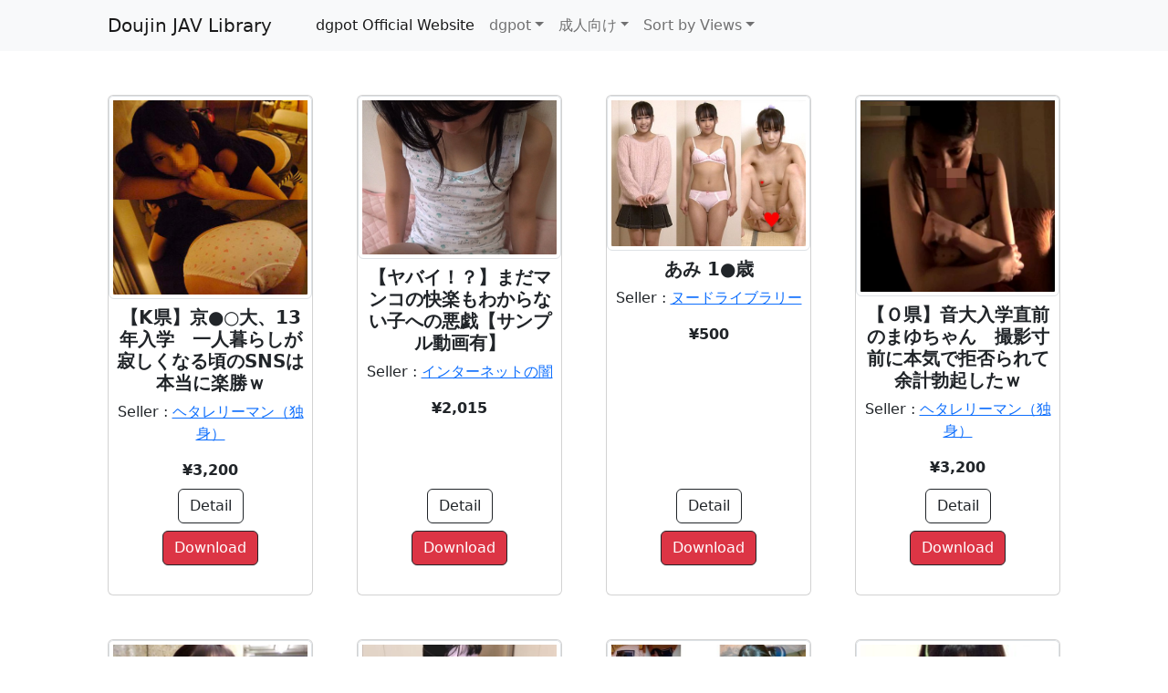

--- FILE ---
content_type: text/html; charset=UTF-8
request_url: https://dgpot.b0rm9n.net/?c=254_1027&o=2
body_size: 52517
content:
<!DOCTYPE html>
<html lang="en">
<head>
<script async src="https://www.googletagmanager.com/gtag/js?id=G-4EZK8LPEMJ"></script>
<script>
window.dataLayer = window.dataLayer || [];
function gtag(){dataLayer.push(arguments);}
gtag('js', new Date());
gtag('config', 'G-4EZK8LPEMJ');
</script>
<meta charset="utf-8">
<meta name="viewport" content="width=device-width, initial-scale=1, shrink-to-fit=no">
<meta name="keywords" content="同人AV,dgpot,infopot,HENTAI,デジポット,インフォポット,ロリ,jk,jc,女子高生,女子中学生,未成年,援交,円光,動画">
<meta name="description" content="dgpot is the leading Doujin JAV site. Select from many Doujin JAVs that download quickly and in high quality.">
<title>dgpot | Doujin JAV Library</title>
<link rel="icon" type="image/x-icon" href="assets/favicon.ico">
<link href="https://cdn.jsdelivr.net/npm/bootstrap-icons@1.5.0/font/bootstrap-icons.css" rel="stylesheet">
<link href="/assets/css/list.css" rel="stylesheet">
</head>
<body>
    <nav class="navbar navbar-expand-lg navbar-light bg-light">
        <div class="container px-4 px-lg-5">
            <a class="navbar-brand" href="/"><h1>Doujin JAV Library</h1></a>
            <button class="navbar-toggler" type="button" data-bs-toggle="collapse" data-bs-target="#navbarSupportedContent" aria-controls="navbarSupportedContent" aria-expanded="false" aria-label="Toggle navigation"><span class="navbar-toggler-icon"></span></button>
            <div class="collapse navbar-collapse" id="navbarSupportedContent">
                <ul class="navbar-nav me-auto mb-2 mb-lg-0 ms-lg-4">
                    <li class="nav-item"><a class="nav-link active" aria-current="page" href="//dgpot.com/ref/10309/affiliate_banner_id/1" target="_blank">dgpot Official Website</a></li>
                    <li class="nav-item dropdown">
                        <a class="nav-link dropdown-toggle" id="navbarDropdown" href="#" role="button" data-bs-toggle="dropdown" aria-expanded="false">dgpot</a>
                        <ul class="dropdown-menu" aria-labelledby="navbarDropdown">
                                                        <li><a class="dropdown-item" href="//pcolle.b0rm9n.net">Pcolle</a></li>
                                                        <li><a class="dropdown-item" href="//gcolle.b0rm9n.net">Gcolle</a></li>
                                                        <li><a class="dropdown-item" href="//dgpot.b0rm9n.net">dgpot</a></li>
                                                        <li><a class="dropdown-item" href="//fc2cm.b0rm9n.net">FC2 Contents Market</a></li>
                                                        <li><a class="dropdown-item" href="//pancollemovie.b0rm9n.net">Pancolle Movie</a></li>
                                                        <li><a class="dropdown-item" href="//palpis.b0rm9n.net">PALPIS</a></li>
                                                        <li><a class="dropdown-item" href="//honeyspot.b0rm9n.net">HONEYsPOT</a></li>
                                                    </ul>
                    </li>
                    <li class="nav-item dropdown">
                        <a class="nav-link dropdown-toggle" id="navbarDropdown" href="#" role="button" data-bs-toggle="dropdown" aria-expanded="false">成人向け</a>
                        <ul class="dropdown-menu" aria-labelledby="navbarDropdown">
                                                        <li><a class="dropdown-item" href="/?c=254&o=2">成人向け</a></li>
                                                        <li><a class="dropdown-item" href="/?c=254_256&o=2">　動画総合</a></li>
                                                        <li><a class="dropdown-item" href="/?c=254_255&o=2">　写真総合</a></li>
                                                        <li><a class="dropdown-item" href="/?c=254_1028&o=2">　盗撮演出</a></li>
                                                        <li><a class="dropdown-item" href="/?c=254_1035&o=2">　チラリズム</a></li>
                                                        <li><a class="dropdown-item" href="/?c=254_1034&o=2">　自己紹介</a></li>
                                                        <li><a class="dropdown-item" href="/?c=254_1032&o=2">　自慰</a></li>
                                                        <li><a class="dropdown-item" href="/?c=254_1016&o=2">　女子大生・学生風</a></li>
                                                        <li><a class="dropdown-item" href="/?c=254_1017&o=2">　鬼畜演出</a></li>
                                                        <li><a class="dropdown-item" href="/?c=254_1026&o=2">　萌え妹系</a></li>
                                                        <li><a class="dropdown-item" href="/?c=254_1018&o=2">　素人・清楚系</a></li>
                                                        <li><a class="dropdown-item" href="/?c=254_1023&o=2">　下着系</a></li>
                                                        <li><a class="dropdown-item" href="/?c=254_1019&o=2">　制服・コスプレ・水着</a></li>
                                                        <li><a class="dropdown-item" href="/?c=254_1025&o=2">　仲良し系</a></li>
                                                        <li><a class="dropdown-item" href="/?c=254_403&o=2">　フェチ総合</a></li>
                                                        <li><a class="dropdown-item" href="/?c=254_1027&o=2">　OL・女教師</a></li>
                                                        <li><a class="dropdown-item" href="/?c=254_1020&o=2">　いまどきGAL</a></li>
                                                        <li><a class="dropdown-item" href="/?c=254_1022&o=2">　ナンパ演出</a></li>
                                                        <li><a class="dropdown-item" href="/?c=254_1036&o=2">　グラビア・アイドル</a></li>
                                                        <li><a class="dropdown-item" href="/?c=254_1021&o=2">　人妻・熟女</a></li>
                                                        <li><a class="dropdown-item" href="/?c=254_1024&o=2">　露出演出</a></li>
                                                        <li><a class="dropdown-item" href="/?c=254_1033&o=2">　玩具</a></li>
                                                        <li><a class="dropdown-item" href="/?c=254_1037&o=2">　秘密</a></li>
                                                        <li><a class="dropdown-item" href="/?c=254_1015&o=2">　くすぐり</a></li>
                                                        <li><a class="dropdown-item" href="/?c=254_1029&o=2">　美乳</a></li>
                                                        <li><a class="dropdown-item" href="/?c=254_1030&o=2">　足・美脚</a></li>
                                                        <li><a class="dropdown-item" href="/?c=254_258&o=2">　同性</a></li>
                                                        <li><a class="dropdown-item" href="/?c=254_284&o=2">　同人誌・小説</a></li>
                                                        <li><a class="dropdown-item" href="/?c=254_416&o=2">　ゲーム</a></li>
                                                        <li><a class="dropdown-item" href="/?c=254_280&o=2">　音楽</a></li>
                                                        <li><a class="dropdown-item" href="/?c=254_259&o=2">　その他成人向け</a></li>
                                                    </ul>
                    </li>
                    <li class="nav-item dropdown">
                        <a class="nav-link dropdown-toggle" id="navbarDropdown" href="#" role="button" data-bs-toggle="dropdown" aria-expanded="false">Sort by Views</a>
                        <ul class="dropdown-menu" aria-labelledby="navbarDropdown">
                                                        <li><a class="dropdown-item" href="/?o=1&c=254">Sort by Newest</a></li>
                                                        <li><a class="dropdown-item" href="/?o=2&c=254">Sort by Views</a></li>
                                                        <li><a class="dropdown-item" href="/?o=3&c=254">Sort by Rating (Average)</a></li>
                                                        <li><a class="dropdown-item" href="/?o=4&c=254">Sort by Rating (Total)</a></li>
                                                        <li><a class="dropdown-item" href="/?o=5&c=254">Sort by Price (Low &gt; High)</a></li>
                                                        <li><a class="dropdown-item" href="/?o=6&c=254">Sort by Price (High &gt; Low)</a></li>
                                                    </ul>
                    </li>
                </ul>
            </div>
        </div>
    </nav>
    <section class="py-5">
        <div class="container px-4 px-lg-5">
            <div class="row gx-4 gx-lg-5 row-cols-2 row-cols-md-3 row-cols-xl-4 justify-content-center">
                                <div class="col mb-5">
                    <div class="card h-100">
                                                
                        <a href="//dgpot.com/product_info.php/products_id/163606/ref/10309/affiliate_banner_id/1" target="_blank">
                            <img class="card-img-top img-thumbnail" src="https://i.dgpot.com/uploader/10985/mami-1.jpg" alt="【K県】京●○大、13年入学　一人暮らしが寂しくなる頃のSNSは本当に楽勝ｗ">
                        </a>
                        <div class="card-body p-2">
                            <div class="text-center">
                                <h5 class="fw-bolder">【K県】京●○大、13年入学　一人暮らしが寂しくなる頃のSNSは本当に楽勝ｗ</h5>
                                <p>Seller : <a href="/?s=10985">ヘタレリーマン（独身）</a></p>
                                <strong>&yen;3,200</strong>
                            </div>
                        </div>
                        <div class="card-footer p-4 pt-0 border-top-0 bg-transparent">
                            <div class="text-center">
                                <a class="m-2 btn btn-outline-dark mt-auto" href="//dgpot.com/product_info.php/products_id/163606/ref/10309/affiliate_banner_id/1"target="_blank">Detail</a>
                                <a class="m-2 btn btn-outline-dark btn-danger text-white mt-auto" href="//dgpot.com/product_info.php/products_id/163606/ref/10309/affiliate_banner_id/1" target="_blank">Download</a>
                            </div>
                        </div>
                    </div>
                </div>
                                <div class="col mb-5">
                    <div class="card h-100">
                                                
                        <a href="//dgpot.com/product_info.php/products_id/181591/ref/10309/affiliate_banner_id/1" target="_blank">
                            <img class="card-img-top img-thumbnail" src="https://i.dgpot.com/uploader/10612/yaba1.jpg" alt="【ヤバイ！？】まだマンコの快楽もわからない子への悪戯【サンプル動画有】">
                        </a>
                        <div class="card-body p-2">
                            <div class="text-center">
                                <h5 class="fw-bolder">【ヤバイ！？】まだマンコの快楽もわからない子への悪戯【サンプル動画有】</h5>
                                <p>Seller : <a href="/?s=10612">インターネットの闇</a></p>
                                <strong>&yen;2,015</strong>
                            </div>
                        </div>
                        <div class="card-footer p-4 pt-0 border-top-0 bg-transparent">
                            <div class="text-center">
                                <a class="m-2 btn btn-outline-dark mt-auto" href="//dgpot.com/product_info.php/products_id/181591/ref/10309/affiliate_banner_id/1"target="_blank">Detail</a>
                                <a class="m-2 btn btn-outline-dark btn-danger text-white mt-auto" href="//dgpot.com/product_info.php/products_id/181591/ref/10309/affiliate_banner_id/1" target="_blank">Download</a>
                            </div>
                        </div>
                    </div>
                </div>
                                <div class="col mb-5">
                    <div class="card h-100">
                                                
                        <a href="//dgpot.com/product_info.php/products_id/219890/ref/10309/affiliate_banner_id/1" target="_blank">
                            <img class="card-img-top img-thumbnail" src="https://i.dgpot.com/uploader/13662/b0d3e271-6f9e-482b-84b8-c2cfd28a9432.jpg" alt="あみ 1●歳">
                        </a>
                        <div class="card-body p-2">
                            <div class="text-center">
                                <h5 class="fw-bolder">あみ 1●歳</h5>
                                <p>Seller : <a href="/?s=13662">ヌードライブラリー</a></p>
                                <strong>&yen;500</strong>
                            </div>
                        </div>
                        <div class="card-footer p-4 pt-0 border-top-0 bg-transparent">
                            <div class="text-center">
                                <a class="m-2 btn btn-outline-dark mt-auto" href="//dgpot.com/product_info.php/products_id/219890/ref/10309/affiliate_banner_id/1"target="_blank">Detail</a>
                                <a class="m-2 btn btn-outline-dark btn-danger text-white mt-auto" href="//dgpot.com/product_info.php/products_id/219890/ref/10309/affiliate_banner_id/1" target="_blank">Download</a>
                            </div>
                        </div>
                    </div>
                </div>
                                <div class="col mb-5">
                    <div class="card h-100">
                                                
                        <a href="//dgpot.com/product_info.php/products_id/163749/ref/10309/affiliate_banner_id/1" target="_blank">
                            <img class="card-img-top img-thumbnail" src="https://i.dgpot.com/uploader/10985/mayu.jpg" alt="【Ｏ県】音大入学直前のまゆちゃん　撮影寸前に本気で拒否られて余計勃起したｗ">
                        </a>
                        <div class="card-body p-2">
                            <div class="text-center">
                                <h5 class="fw-bolder">【Ｏ県】音大入学直前のまゆちゃん　撮影寸前に本気で拒否られて余計勃起したｗ</h5>
                                <p>Seller : <a href="/?s=10985">ヘタレリーマン（独身）</a></p>
                                <strong>&yen;3,200</strong>
                            </div>
                        </div>
                        <div class="card-footer p-4 pt-0 border-top-0 bg-transparent">
                            <div class="text-center">
                                <a class="m-2 btn btn-outline-dark mt-auto" href="//dgpot.com/product_info.php/products_id/163749/ref/10309/affiliate_banner_id/1"target="_blank">Detail</a>
                                <a class="m-2 btn btn-outline-dark btn-danger text-white mt-auto" href="//dgpot.com/product_info.php/products_id/163749/ref/10309/affiliate_banner_id/1" target="_blank">Download</a>
                            </div>
                        </div>
                    </div>
                </div>
                                <div class="col mb-5">
                    <div class="card h-100">
                                                
                        <a href="//dgpot.com/product_info.php/products_id/227442/ref/10309/affiliate_banner_id/1" target="_blank">
                            <img class="card-img-top img-thumbnail" src="https://i.dgpot.com/uploader/12574/f5868fc5-0148-424c-969b-10d9dbe7c224.jpg" alt="《驚愕の33連続絶頂》【電車チ○ン】★紺ワンピのお嬢様校生を老朽雑居ビルの女子便所に連れ込み公衆全裸姦★Xマス20％オフ！">
                        </a>
                        <div class="card-body p-2">
                            <div class="text-center">
                                <h5 class="fw-bolder">《驚愕の33連続絶頂》【電車チ○ン】★紺ワンピのお嬢様校生を老朽雑居ビルの女子便所に連れ込み公衆全裸姦★Xマス20％オフ！</h5>
                                <p>Seller : <a href="/?s=12574">ゆず故障</a></p>
                                <strong>&yen;800</strong>
                            </div>
                        </div>
                        <div class="card-footer p-4 pt-0 border-top-0 bg-transparent">
                            <div class="text-center">
                                <a class="m-2 btn btn-outline-dark mt-auto" href="//dgpot.com/product_info.php/products_id/227442/ref/10309/affiliate_banner_id/1"target="_blank">Detail</a>
                                <a class="m-2 btn btn-outline-dark btn-danger text-white mt-auto" href="//dgpot.com/product_info.php/products_id/227442/ref/10309/affiliate_banner_id/1" target="_blank">Download</a>
                            </div>
                        </div>
                    </div>
                </div>
                                <div class="col mb-5">
                    <div class="card h-100">
                                                
                        <a href="//dgpot.com/product_info.php/products_id/220022/ref/10309/affiliate_banner_id/1" target="_blank">
                            <img class="card-img-top img-thumbnail" src="https://i.dgpot.com/uploader/13677/cb4befb4-7829-42a1-a842-0a2ffa7310f0.jpg" alt="【生中出し初体験！】超絶色白スレンダー美〇女パイパンJ○！お風呂で初めての中出しを経験させてみた">
                        </a>
                        <div class="card-body p-2">
                            <div class="text-center">
                                <h5 class="fw-bolder">【生中出し初体験！】超絶色白スレンダー美〇女パイパンJ○！お風呂で初めての中出しを経験させてみた</h5>
                                <p>Seller : <a href="/?s=13677">J〇ほいほい</a></p>
                                <strong>&yen;1,600</strong>
                            </div>
                        </div>
                        <div class="card-footer p-4 pt-0 border-top-0 bg-transparent">
                            <div class="text-center">
                                <a class="m-2 btn btn-outline-dark mt-auto" href="//dgpot.com/product_info.php/products_id/220022/ref/10309/affiliate_banner_id/1"target="_blank">Detail</a>
                                <a class="m-2 btn btn-outline-dark btn-danger text-white mt-auto" href="//dgpot.com/product_info.php/products_id/220022/ref/10309/affiliate_banner_id/1" target="_blank">Download</a>
                            </div>
                        </div>
                    </div>
                </div>
                                <div class="col mb-5">
                    <div class="card h-100">
                                                
                        <a href="//dgpot.com/product_info.php/products_id/182571/ref/10309/affiliate_banner_id/1" target="_blank">
                            <img class="card-img-top img-thumbnail" src="https://i.dgpot.com/uploader/11996/d0414db7-0b83-4b44-845d-073ffd7e14c3.jpg" alt="【8セット】J● 家〇教〇の教え子 ねちっこい生殖行為 体液 分泌物戻し 汗スパッツ 唾液フェチ">
                        </a>
                        <div class="card-body p-2">
                            <div class="text-center">
                                <h5 class="fw-bolder">【8セット】J● 家〇教〇の教え子 ねちっこい生殖行為 体液 分泌物戻し 汗スパッツ 唾液フェチ</h5>
                                <p>Seller : <a href="/?s=11996">腐った家〇教〇</a></p>
                                <strong>&yen;2,500</strong>
                            </div>
                        </div>
                        <div class="card-footer p-4 pt-0 border-top-0 bg-transparent">
                            <div class="text-center">
                                <a class="m-2 btn btn-outline-dark mt-auto" href="//dgpot.com/product_info.php/products_id/182571/ref/10309/affiliate_banner_id/1"target="_blank">Detail</a>
                                <a class="m-2 btn btn-outline-dark btn-danger text-white mt-auto" href="//dgpot.com/product_info.php/products_id/182571/ref/10309/affiliate_banner_id/1" target="_blank">Download</a>
                            </div>
                        </div>
                    </div>
                </div>
                                <div class="col mb-5">
                    <div class="card h-100">
                                                
                        <a href="//dgpot.com/product_info.php/products_id/179893/ref/10309/affiliate_banner_id/1" target="_blank">
                            <img class="card-img-top img-thumbnail" src="https://i.dgpot.com/uploader/10612/900ed5cb-c6e9-4b95-a809-30ea9e613ed5.jpg" alt="■■【　　1】北関東在住の無職逮捕、裏取引動画【　　】■無料サンプル有り■">
                        </a>
                        <div class="card-body p-2">
                            <div class="text-center">
                                <h5 class="fw-bolder">■■【　　1】北関東在住の無職逮捕、裏取引動画【　　】■無料サンプル有り■</h5>
                                <p>Seller : <a href="/?s=10612">インターネットの闇</a></p>
                                <strong>&yen;2,015</strong>
                            </div>
                        </div>
                        <div class="card-footer p-4 pt-0 border-top-0 bg-transparent">
                            <div class="text-center">
                                <a class="m-2 btn btn-outline-dark mt-auto" href="//dgpot.com/product_info.php/products_id/179893/ref/10309/affiliate_banner_id/1"target="_blank">Detail</a>
                                <a class="m-2 btn btn-outline-dark btn-danger text-white mt-auto" href="//dgpot.com/product_info.php/products_id/179893/ref/10309/affiliate_banner_id/1" target="_blank">Download</a>
                            </div>
                        </div>
                    </div>
                </div>
                                <div class="col mb-5">
                    <div class="card h-100">
                                                
                        <a href="//dgpot.com/product_info.php/products_id/223238/ref/10309/affiliate_banner_id/1" target="_blank">
                            <img class="card-img-top img-thumbnail" src="https://i.dgpot.com/uploader/12529/06fc7903-8229-4cd0-84f1-6c58b128d9ae.jpg" alt="アイドル級にカワイイ女の子！成長中のカラダは異常なほどの敏感体質！「声出ちゃう…」だって～（笑）【素人★青春のあやまち 39番】">
                        </a>
                        <div class="card-body p-2">
                            <div class="text-center">
                                <h5 class="fw-bolder">アイドル級にカワイイ女の子！成長中のカラダは異常なほどの敏感体質！「声出ちゃう…」だって～（笑）【素人★青春のあやまち 39番】</h5>
                                <p>Seller : <a href="/?s=12529">Hajitsu -はじつ-</a></p>
                                <strong>&yen;1,200</strong>
                            </div>
                        </div>
                        <div class="card-footer p-4 pt-0 border-top-0 bg-transparent">
                            <div class="text-center">
                                <a class="m-2 btn btn-outline-dark mt-auto" href="//dgpot.com/product_info.php/products_id/223238/ref/10309/affiliate_banner_id/1"target="_blank">Detail</a>
                                <a class="m-2 btn btn-outline-dark btn-danger text-white mt-auto" href="//dgpot.com/product_info.php/products_id/223238/ref/10309/affiliate_banner_id/1" target="_blank">Download</a>
                            </div>
                        </div>
                    </div>
                </div>
                                <div class="col mb-5">
                    <div class="card h-100">
                                                
                        <a href="//dgpot.com/product_info.php/products_id/198388/ref/10309/affiliate_banner_id/1" target="_blank">
                            <img class="card-img-top img-thumbnail" src="https://i.dgpot.com/uploader/10612/95c8fe6d-f98a-4387-a32c-f483a4ed7fd4.jpg" alt="伝説推Ｃ【裏卵16】ＣＪサイコー、ＫＪとは違うのだよＫＪとは【Ｓなら神】">
                        </a>
                        <div class="card-body p-2">
                            <div class="text-center">
                                <h5 class="fw-bolder">伝説推Ｃ【裏卵16】ＣＪサイコー、ＫＪとは違うのだよＫＪとは【Ｓなら神】</h5>
                                <p>Seller : <a href="/?s=10612">インターネットの闇</a></p>
                                <strong>&yen;1,999</strong>
                            </div>
                        </div>
                        <div class="card-footer p-4 pt-0 border-top-0 bg-transparent">
                            <div class="text-center">
                                <a class="m-2 btn btn-outline-dark mt-auto" href="//dgpot.com/product_info.php/products_id/198388/ref/10309/affiliate_banner_id/1"target="_blank">Detail</a>
                                <a class="m-2 btn btn-outline-dark btn-danger text-white mt-auto" href="//dgpot.com/product_info.php/products_id/198388/ref/10309/affiliate_banner_id/1" target="_blank">Download</a>
                            </div>
                        </div>
                    </div>
                </div>
                                <div class="col mb-5">
                    <div class="card h-100">
                                                
                        <a href="//dgpot.com/product_info.php/products_id/226188/ref/10309/affiliate_banner_id/1" target="_blank">
                            <img class="card-img-top img-thumbnail" src="https://i.dgpot.com/uploader/11033/0314e2a1-b6ce-4c96-bb18-2622dba4dfd7.jpg" alt="近い相手 ☆　まな　母のいぬ間にハメ撮り・・・悪行">
                        </a>
                        <div class="card-body p-2">
                            <div class="text-center">
                                <h5 class="fw-bolder">近い相手 ☆　まな　母のいぬ間にハメ撮り・・・悪行</h5>
                                <p>Seller : <a href="/?s=11033">元暴走族</a></p>
                                <strong>&yen;1,111</strong>
                            </div>
                        </div>
                        <div class="card-footer p-4 pt-0 border-top-0 bg-transparent">
                            <div class="text-center">
                                <a class="m-2 btn btn-outline-dark mt-auto" href="//dgpot.com/product_info.php/products_id/226188/ref/10309/affiliate_banner_id/1"target="_blank">Detail</a>
                                <a class="m-2 btn btn-outline-dark btn-danger text-white mt-auto" href="//dgpot.com/product_info.php/products_id/226188/ref/10309/affiliate_banner_id/1" target="_blank">Download</a>
                            </div>
                        </div>
                    </div>
                </div>
                                <div class="col mb-5">
                    <div class="card h-100">
                                                
                        <a href="//dgpot.com/product_info.php/products_id/214806/ref/10309/affiliate_banner_id/1" target="_blank">
                            <img class="card-img-top img-thumbnail" src="https://i.dgpot.com/uploader/10417/b43a96aa-8032-4dff-959f-74a930ab8b27.jpg" alt="これはヤバいだろ…【個撮】リ～リ～生々しいパイパンな無垢に中出ししてきました">
                        </a>
                        <div class="card-body p-2">
                            <div class="text-center">
                                <h5 class="fw-bolder">これはヤバいだろ…【個撮】リ～リ～生々しいパイパンな無垢に中出ししてきました</h5>
                                <p>Seller : <a href="/?s=10417">マジ吉</a></p>
                                <strong>&yen;1,500</strong>
                            </div>
                        </div>
                        <div class="card-footer p-4 pt-0 border-top-0 bg-transparent">
                            <div class="text-center">
                                <a class="m-2 btn btn-outline-dark mt-auto" href="//dgpot.com/product_info.php/products_id/214806/ref/10309/affiliate_banner_id/1"target="_blank">Detail</a>
                                <a class="m-2 btn btn-outline-dark btn-danger text-white mt-auto" href="//dgpot.com/product_info.php/products_id/214806/ref/10309/affiliate_banner_id/1" target="_blank">Download</a>
                            </div>
                        </div>
                    </div>
                </div>
                                <div class="col mb-5">
                    <div class="card h-100">
                                                
                        <a href="//dgpot.com/product_info.php/products_id/227462/ref/10309/affiliate_banner_id/1" target="_blank">
                            <img class="card-img-top img-thumbnail" src="https://i.dgpot.com/uploader/12574/e51ed79d-0fde-449b-a1f3-c4cffcc37a6f.jpg" alt="《年末特別公開》【電車チ○ン】★令和7年最後にして最高のチ○ン★圧倒的に清楚なフィギュア美○女をギャン逝きさせる奇跡の映像">
                        </a>
                        <div class="card-body p-2">
                            <div class="text-center">
                                <h5 class="fw-bolder">《年末特別公開》【電車チ○ン】★令和7年最後にして最高のチ○ン★圧倒的に清楚なフィギュア美○女をギャン逝きさせる奇跡の映像</h5>
                                <p>Seller : <a href="/?s=12574">ゆず故障</a></p>
                                <strong>&yen;1,000</strong>
                            </div>
                        </div>
                        <div class="card-footer p-4 pt-0 border-top-0 bg-transparent">
                            <div class="text-center">
                                <a class="m-2 btn btn-outline-dark mt-auto" href="//dgpot.com/product_info.php/products_id/227462/ref/10309/affiliate_banner_id/1"target="_blank">Detail</a>
                                <a class="m-2 btn btn-outline-dark btn-danger text-white mt-auto" href="//dgpot.com/product_info.php/products_id/227462/ref/10309/affiliate_banner_id/1" target="_blank">Download</a>
                            </div>
                        </div>
                    </div>
                </div>
                                <div class="col mb-5">
                    <div class="card h-100">
                                                <div class="badge bg-warning text-white position-absolute" style="top: 0.5rem; right: 0.5rem">New</div>
                                                
                        <a href="//dgpot.com/product_info.php/products_id/227516/ref/10309/affiliate_banner_id/1" target="_blank">
                            <img class="card-img-top img-thumbnail" src="https://i.dgpot.com/uploader/12574/be518a96-5b16-41e8-8d46-7a82ef6d6280.jpg" alt="《純度1000％》【電車チ○ン】★美し過ぎるバレエ練習生★穢れを知らないピュアな美○女の聖域を徹底的に汚しまくる1時間">
                        </a>
                        <div class="card-body p-2">
                            <div class="text-center">
                                <h5 class="fw-bolder">《純度1000％》【電車チ○ン】★美し過ぎるバレエ練習生★穢れを知らないピュアな美○女の聖域を徹底的に汚しまくる1時間</h5>
                                <p>Seller : <a href="/?s=12574">ゆず故障</a></p>
                                <strong>&yen;1,000</strong>
                            </div>
                        </div>
                        <div class="card-footer p-4 pt-0 border-top-0 bg-transparent">
                            <div class="text-center">
                                <a class="m-2 btn btn-outline-dark mt-auto" href="//dgpot.com/product_info.php/products_id/227516/ref/10309/affiliate_banner_id/1"target="_blank">Detail</a>
                                <a class="m-2 btn btn-outline-dark btn-danger text-white mt-auto" href="//dgpot.com/product_info.php/products_id/227516/ref/10309/affiliate_banner_id/1" target="_blank">Download</a>
                            </div>
                        </div>
                    </div>
                </div>
                                <div class="col mb-5">
                    <div class="card h-100">
                                                
                        <a href="//dgpot.com/product_info.php/products_id/181307/ref/10309/affiliate_banner_id/1" target="_blank">
                            <img class="card-img-top img-thumbnail" src="https://i.dgpot.com/uploader/10612/1-2-1.jpg" alt="■【　　1ファンディスク】北関東在住の無職、首輪でお散歩、四つん這い舐め、バックハメ【限定Ｃ】■">
                        </a>
                        <div class="card-body p-2">
                            <div class="text-center">
                                <h5 class="fw-bolder">■【　　1ファンディスク】北関東在住の無職、首輪でお散歩、四つん這い舐め、バックハメ【限定Ｃ】■</h5>
                                <p>Seller : <a href="/?s=10612">インターネットの闇</a></p>
                                <strong>&yen;1,000</strong>
                            </div>
                        </div>
                        <div class="card-footer p-4 pt-0 border-top-0 bg-transparent">
                            <div class="text-center">
                                <a class="m-2 btn btn-outline-dark mt-auto" href="//dgpot.com/product_info.php/products_id/181307/ref/10309/affiliate_banner_id/1"target="_blank">Detail</a>
                                <a class="m-2 btn btn-outline-dark btn-danger text-white mt-auto" href="//dgpot.com/product_info.php/products_id/181307/ref/10309/affiliate_banner_id/1" target="_blank">Download</a>
                            </div>
                        </div>
                    </div>
                </div>
                                <div class="col mb-5">
                    <div class="card h-100">
                                                
                        <a href="//dgpot.com/product_info.php/products_id/223174/ref/10309/affiliate_banner_id/1" target="_blank">
                            <img class="card-img-top img-thumbnail" src="https://i.dgpot.com/uploader/13677/355f7e80-0ac8-4b77-b13b-ff796460598a.jpg" alt="現〇J〇。生中。援〇。">
                        </a>
                        <div class="card-body p-2">
                            <div class="text-center">
                                <h5 class="fw-bolder">現〇J〇。生中。援〇。</h5>
                                <p>Seller : <a href="/?s=13677">J〇ほいほい</a></p>
                                <strong>&yen;1,400</strong>
                            </div>
                        </div>
                        <div class="card-footer p-4 pt-0 border-top-0 bg-transparent">
                            <div class="text-center">
                                <a class="m-2 btn btn-outline-dark mt-auto" href="//dgpot.com/product_info.php/products_id/223174/ref/10309/affiliate_banner_id/1"target="_blank">Detail</a>
                                <a class="m-2 btn btn-outline-dark btn-danger text-white mt-auto" href="//dgpot.com/product_info.php/products_id/223174/ref/10309/affiliate_banner_id/1" target="_blank">Download</a>
                            </div>
                        </div>
                    </div>
                </div>
                                <div class="col mb-5">
                    <div class="card h-100">
                                                
                        <a href="//dgpot.com/product_info.php/products_id/214372/ref/10309/affiliate_banner_id/1" target="_blank">
                            <img class="card-img-top img-thumbnail" src="https://i.dgpot.com/uploader/10417/4179fc5c-eceb-4d12-91b2-deac84545087.jpg" alt="純正【2回中出し】しおり 147cm 38kg">
                        </a>
                        <div class="card-body p-2">
                            <div class="text-center">
                                <h5 class="fw-bolder">純正【2回中出し】しおり 147cm 38kg</h5>
                                <p>Seller : <a href="/?s=10417">マジ吉</a></p>
                                <strong>&yen;1,200</strong>
                            </div>
                        </div>
                        <div class="card-footer p-4 pt-0 border-top-0 bg-transparent">
                            <div class="text-center">
                                <a class="m-2 btn btn-outline-dark mt-auto" href="//dgpot.com/product_info.php/products_id/214372/ref/10309/affiliate_banner_id/1"target="_blank">Detail</a>
                                <a class="m-2 btn btn-outline-dark btn-danger text-white mt-auto" href="//dgpot.com/product_info.php/products_id/214372/ref/10309/affiliate_banner_id/1" target="_blank">Download</a>
                            </div>
                        </div>
                    </div>
                </div>
                                <div class="col mb-5">
                    <div class="card h-100">
                                                
                        <a href="//dgpot.com/product_info.php/products_id/225631/ref/10309/affiliate_banner_id/1" target="_blank">
                            <img class="card-img-top img-thumbnail" src="https://i.dgpot.com/uploader/12574/57928ca1-6e55-4cf5-9640-0923f0175d26.jpg" alt="《特別公開》【電車チカン】★300本目前に起きた奇跡★ゆず史上最も未成熟な美少じょのリアル過ぎる反応">
                        </a>
                        <div class="card-body p-2">
                            <div class="text-center">
                                <h5 class="fw-bolder">《特別公開》【電車チカン】★300本目前に起きた奇跡★ゆず史上最も未成熟な美少じょのリアル過ぎる反応</h5>
                                <p>Seller : <a href="/?s=12574">ゆず故障</a></p>
                                <strong>&yen;800</strong>
                            </div>
                        </div>
                        <div class="card-footer p-4 pt-0 border-top-0 bg-transparent">
                            <div class="text-center">
                                <a class="m-2 btn btn-outline-dark mt-auto" href="//dgpot.com/product_info.php/products_id/225631/ref/10309/affiliate_banner_id/1"target="_blank">Detail</a>
                                <a class="m-2 btn btn-outline-dark btn-danger text-white mt-auto" href="//dgpot.com/product_info.php/products_id/225631/ref/10309/affiliate_banner_id/1" target="_blank">Download</a>
                            </div>
                        </div>
                    </div>
                </div>
                                <div class="col mb-5">
                    <div class="card h-100">
                                                
                        <a href="//dgpot.com/product_info.php/products_id/181911/ref/10309/affiliate_banner_id/1" target="_blank">
                            <img class="card-img-top img-thumbnail" src="https://i.dgpot.com/uploader/11139/0156_0.jpg" alt="さぽですっかりエロくなったパイパン美○女！">
                        </a>
                        <div class="card-body p-2">
                            <div class="text-center">
                                <h5 class="fw-bolder">さぽですっかりエロくなったパイパン美○女！</h5>
                                <p>Seller : <a href="/?s=11139">通天閣からの使者</a></p>
                                <strong>&yen;1,111</strong>
                            </div>
                        </div>
                        <div class="card-footer p-4 pt-0 border-top-0 bg-transparent">
                            <div class="text-center">
                                <a class="m-2 btn btn-outline-dark mt-auto" href="//dgpot.com/product_info.php/products_id/181911/ref/10309/affiliate_banner_id/1"target="_blank">Detail</a>
                                <a class="m-2 btn btn-outline-dark btn-danger text-white mt-auto" href="//dgpot.com/product_info.php/products_id/181911/ref/10309/affiliate_banner_id/1" target="_blank">Download</a>
                            </div>
                        </div>
                    </div>
                </div>
                                <div class="col mb-5">
                    <div class="card h-100">
                                                
                        <a href="//dgpot.com/product_info.php/products_id/227440/ref/10309/affiliate_banner_id/1" target="_blank">
                            <img class="card-img-top img-thumbnail" src="https://i.dgpot.com/uploader/12249/fe0013a8-755e-4d8e-a411-6490533326f8.jpg" alt="【個撮】衝撃の140cm完全未成長で純粋無垢な超ロミ◯女おさな膣ギシギシぶっ刺さされ汚され白目剥いて絶頂！破壊的エロス映像（2）">
                        </a>
                        <div class="card-body p-2">
                            <div class="text-center">
                                <h5 class="fw-bolder">【個撮】衝撃の140cm完全未成長で純粋無垢な超ロミ◯女おさな膣ギシギシぶっ刺さされ汚され白目剥いて絶頂！破壊的エロス映像（2）</h5>
                                <p>Seller : <a href="/?s=12249">天使のたまご</a></p>
                                <strong>&yen;1,800</strong>
                            </div>
                        </div>
                        <div class="card-footer p-4 pt-0 border-top-0 bg-transparent">
                            <div class="text-center">
                                <a class="m-2 btn btn-outline-dark mt-auto" href="//dgpot.com/product_info.php/products_id/227440/ref/10309/affiliate_banner_id/1"target="_blank">Detail</a>
                                <a class="m-2 btn btn-outline-dark btn-danger text-white mt-auto" href="//dgpot.com/product_info.php/products_id/227440/ref/10309/affiliate_banner_id/1" target="_blank">Download</a>
                            </div>
                        </div>
                    </div>
                </div>
                            </div>
            <nav>
        <div class="pc text-center">
            <ul class="pagination justify-content-center">
                
                                    <li class="page-item disabled" aria-disabled="true" aria-label="&laquo; Previous">
                        <span class="page-link" aria-hidden="true">&lsaquo;</span>
                    </li>
                
                
                                    
                    
                    
                                                                                                        <li class="page-item active" aria-current="page"><span class="page-link">1</span></li>
                                                                                                                <li class="page-item"><a class="page-link" href="https://dgpot.b0rm9n.net?c=254&amp;o=2&amp;page=2">2</a></li>
                                                                                                                <li class="page-item"><a class="page-link" href="https://dgpot.b0rm9n.net?c=254&amp;o=2&amp;page=3">3</a></li>
                                                                                                                <li class="page-item"><a class="page-link" href="https://dgpot.b0rm9n.net?c=254&amp;o=2&amp;page=4">4</a></li>
                                                                                                                <li class="page-item"><a class="page-link" href="https://dgpot.b0rm9n.net?c=254&amp;o=2&amp;page=5">5</a></li>
                                                                                                                <li class="page-item"><a class="page-link" href="https://dgpot.b0rm9n.net?c=254&amp;o=2&amp;page=6">6</a></li>
                                                                                                                <li class="page-item"><a class="page-link" href="https://dgpot.b0rm9n.net?c=254&amp;o=2&amp;page=7">7</a></li>
                                                                                                                <li class="page-item"><a class="page-link" href="https://dgpot.b0rm9n.net?c=254&amp;o=2&amp;page=8">8</a></li>
                                                                                                                <li class="page-item"><a class="page-link" href="https://dgpot.b0rm9n.net?c=254&amp;o=2&amp;page=9">9</a></li>
                                                                                                                <li class="page-item"><a class="page-link" href="https://dgpot.b0rm9n.net?c=254&amp;o=2&amp;page=10">10</a></li>
                                                                                                            
                                            <li class="page-item disabled" aria-disabled="true"><span class="page-link">...</span></li>
                    
                    
                                                        
                    
                    
                                                                                                        <li class="page-item"><a class="page-link" href="https://dgpot.b0rm9n.net?c=254&amp;o=2&amp;page=1348">1348</a></li>
                                                                                                                <li class="page-item"><a class="page-link" href="https://dgpot.b0rm9n.net?c=254&amp;o=2&amp;page=1349">1349</a></li>
                                                                                        
                
                                    <li class="page-item">
                        <a class="page-link" href="https://dgpot.b0rm9n.net?c=254&amp;o=2&amp;page=2" rel="next" aria-label="Next &raquo;">&rsaquo;</a>
                    </li>
                            </ul>
        </div>

        <div class="sp text-center">
            <ul class="pagination justify-content-center">
                
                                    <li class="page-item disabled" aria-disabled="true" aria-label="&laquo; Previous">
                        <span class="page-link" aria-hidden="true">&lsaquo;</span>
                    </li>
                
                
                                    
                                                                        
                                                            <li class="page-item active" aria-current="page"><span class="page-link">1</span></li>
                                                                                
                                                            
                                
                                
                                                                                                                
                                                            
                                
                                
                                                                                                                
                                                            
                                
                                
                                                                                                                
                                                            
                                
                                
                                                                                                                
                                                            
                                
                                
                                                                                                                
                                                            
                                
                                
                                                                                                                
                                                            
                                
                                
                                                                                                                
                                                            
                                
                                
                                                                                                                
                                                            
                                
                                
                                                                                                                                            
                                                        
                                                                        
                                                            
                                
                                
                                                                                                                
                                                            
                                
                                
                                                                  <li class="page-item disabled" aria-disabled="true"><span class="page-link">...</span></li>
                                  <li class="page-item"><a class="page-link" href="https://dgpot.b0rm9n.net?c=254&amp;o=2&amp;page=1349">1349</a></li>
                                                                                                                        
                
                                    <li class="page-item">
                        <a class="page-link" href="https://dgpot.b0rm9n.net?c=254&amp;o=2&amp;page=2" rel="next" aria-label="Next &raquo;">&rsaquo;</a>
                    </li>
                            </ul>
        </div>
    </nav>

        </div>
    </section>
    <footer class="py-2 bg-dark">
        <div class="container"><p class="m-0 text-center text-white">Copyright &copy; Doujin JAV Library 2026</p></div>
    </footer>
    <script src="https://cdn.jsdelivr.net/npm/bootstrap@5.2.3/dist/js/bootstrap.bundle.min.js"></script>
    <script src="/assets/js/list.js"></script>
</body>
</html>
